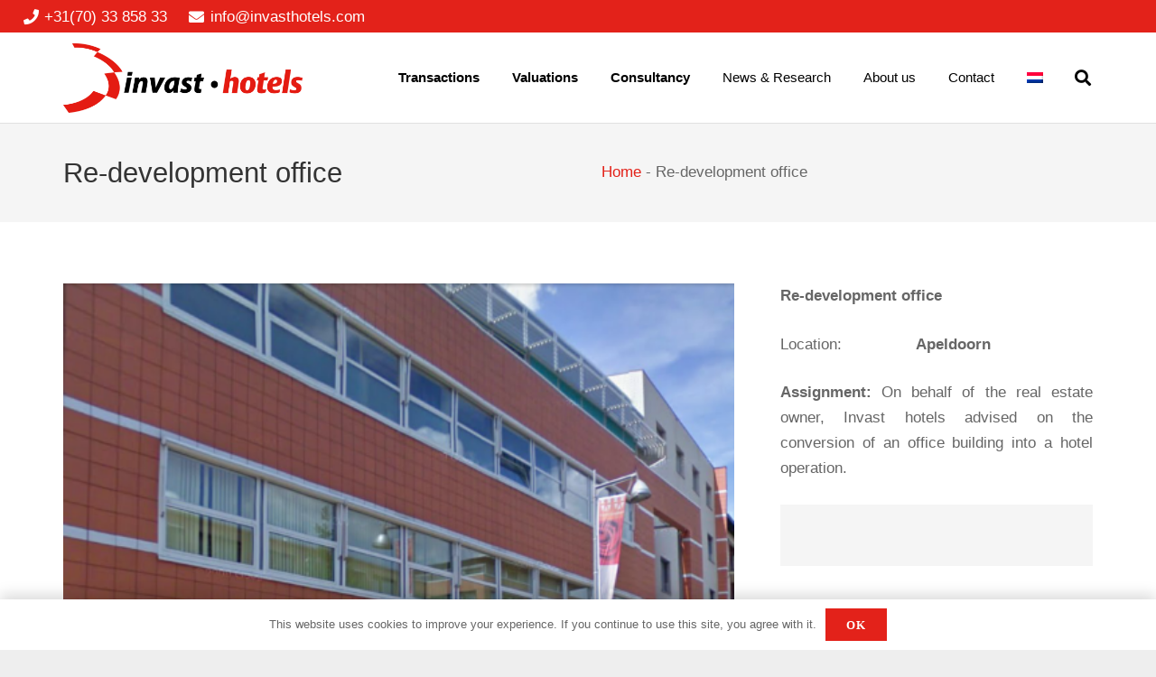

--- FILE ---
content_type: text/html; charset=UTF-8
request_url: https://invasthotels.com/en/projecten/re-development-office/
body_size: 12766
content:
<!DOCTYPE HTML>
<html lang="en-US" prefix="og: https://ogp.me/ns#">
<head>
<meta charset="UTF-8">
<script type="text/javascript">
window.dataLayer = window.dataLayer || [];
function gtag() {
dataLayer.push(arguments);
}
gtag("consent", "default", {
ad_personalization: "denied",
ad_storage: "denied",
ad_user_data: "denied",
analytics_storage: "denied",
functionality_storage: "denied",
personalization_storage: "denied",
security_storage: "granted",
wait_for_update: 500,
});
gtag("set", "ads_data_redaction", true);
</script>
<script type="text/javascript"
id="Cookiebot"
src="https://consent.cookiebot.com/uc.js"
data-implementation="wp"
data-cbid="bd44c363-9a36-4b71-a1eb-d98ab0935d29"
async	></script>
<style>img:is([sizes="auto" i], [sizes^="auto," i]) { contain-intrinsic-size: 3000px 1500px }</style>
<link rel="alternate" hreflang="nl" href="https://invasthotels.com/projecten/herontwikkeling-kantoor/" />
<link rel="alternate" hreflang="en" href="https://invasthotels.com/en/projecten/re-development-office/" />
<link rel="alternate" hreflang="x-default" href="https://invasthotels.com/projecten/herontwikkeling-kantoor/" />
<!-- Search Engine Optimization by Rank Math - https://rankmath.com/ -->
<title>Re-development office | Invast Hotels</title>
<meta name="description" content="Assignment: On behalf of the real estate owner, Invast hotels advised on the conversion of an office building into a hotel operation."/>
<meta name="robots" content="follow, index, max-snippet:-1, max-video-preview:-1, max-image-preview:large"/>
<link rel="canonical" href="https://invasthotels.com/en/projecten/re-development-office/" />
<meta property="og:locale" content="en_US" />
<meta property="og:type" content="article" />
<meta property="og:title" content="Re-development office | Invast Hotels" />
<meta property="og:description" content="Assignment: On behalf of the real estate owner, Invast hotels advised on the conversion of an office building into a hotel operation." />
<meta property="og:url" content="https://invasthotels.com/en/projecten/re-development-office/" />
<meta property="og:site_name" content="Invast Hotels" />
<meta property="og:image" content="https://invasthotels.com/wp-content/uploads/2022/06/Gevel-Ststraat-45-47-aangepast.png" />
<meta property="og:image:secure_url" content="https://invasthotels.com/wp-content/uploads/2022/06/Gevel-Ststraat-45-47-aangepast.png" />
<meta property="og:image:width" content="500" />
<meta property="og:image:height" content="455" />
<meta property="og:image:alt" content="Herontwikkeling kantoor " />
<meta property="og:image:type" content="image/png" />
<meta property="article:published_time" content="2022-06-07T13:01:49+01:00" />
<meta name="twitter:card" content="summary_large_image" />
<meta name="twitter:title" content="Re-development office | Invast Hotels" />
<meta name="twitter:description" content="Assignment: On behalf of the real estate owner, Invast hotels advised on the conversion of an office building into a hotel operation." />
<meta name="twitter:image" content="https://invasthotels.com/wp-content/uploads/2022/06/Gevel-Ststraat-45-47-aangepast.png" />
<script type="application/ld+json" class="rank-math-schema">{"@context":"https://schema.org","@graph":[{"@type":"Place","@id":"https://invasthotels.com/en/#place/","geo":{"@type":"GeoCoordinates","latitude":"52.09396","longitude":" 4.27529"},"hasMap":"https://www.google.com/maps/search/?api=1&amp;query=52.09396, 4.27529","address":{"@type":"PostalAddress","streetAddress":"Statenlaan 59","addressLocality":"Den Haag","addressRegion":"Zuid Holland","postalCode":"2582 GD","addressCountry":"Nederland"}},{"@type":["LocalBusiness","Organization"],"@id":"https://invasthotels.com/en/#organization/","name":"Invast Hotels","url":"https://invasthotels.com","email":"info@invasthotels.com","address":{"@type":"PostalAddress","streetAddress":"Statenlaan 59","addressLocality":"Den Haag","addressRegion":"Zuid Holland","postalCode":"2582 GD","addressCountry":"Nederland"},"logo":{"@type":"ImageObject","@id":"https://invasthotels.com/en/#logo/","url":"https://invasthotels.com/wp-content/uploads/2020/11/beeldmerk.gif","contentUrl":"https://invasthotels.com/wp-content/uploads/2020/11/beeldmerk.gif","caption":"Invast Hotels","inLanguage":"en-US","width":"357","height":"472"},"openingHours":["Monday,Tuesday,Wednesday,Thursday,Friday 09:00-18:00"],"location":{"@id":"https://invasthotels.com/en/#place/"},"image":{"@id":"https://invasthotels.com/en/#logo/"},"telephone":"+31 070 3385833"},{"@type":"WebSite","@id":"https://invasthotels.com/en/#website/","url":"https://invasthotels.com/en/","name":"Invast Hotels","publisher":{"@id":"https://invasthotels.com/en/#organization/"},"inLanguage":"en-US"},{"@type":"ImageObject","@id":"https://invasthotels.com/wp-content/uploads/2022/06/Gevel-Ststraat-45-47-aangepast.png","url":"https://invasthotels.com/wp-content/uploads/2022/06/Gevel-Ststraat-45-47-aangepast.png","width":"500","height":"455","caption":"Herontwikkeling kantoor ","inLanguage":"en-US"},{"@type":"BreadcrumbList","@id":"https://invasthotels.com/en/projecten/re-development-office/#breadcrumb","itemListElement":[{"@type":"ListItem","position":"1","item":{"@id":"https://invasthotels.com","name":"Home"}},{"@type":"ListItem","position":"2","item":{"@id":"https://invasthotels.com/en/projecten/re-development-office/","name":"Re-development office"}}]},{"@type":"WebPage","@id":"https://invasthotels.com/en/projecten/re-development-office/#webpage","url":"https://invasthotels.com/en/projecten/re-development-office/","name":"Re-development office | Invast Hotels","datePublished":"2022-06-07T13:01:49+01:00","dateModified":"2022-06-07T13:01:49+01:00","isPartOf":{"@id":"https://invasthotels.com/en/#website/"},"primaryImageOfPage":{"@id":"https://invasthotels.com/wp-content/uploads/2022/06/Gevel-Ststraat-45-47-aangepast.png"},"inLanguage":"en-US","breadcrumb":{"@id":"https://invasthotels.com/en/projecten/re-development-office/#breadcrumb"}},{"@type":"Person","@id":"https://invasthotels.com/en/author/bastiaan/","name":"Bastiaan","url":"https://invasthotels.com/en/author/bastiaan/","image":{"@type":"ImageObject","@id":"https://secure.gravatar.com/avatar/3c8982e74ea82b85437e127f8c6b79afa4d47015542a0849a3906b8c8ca397d6?s=96&amp;d=mm&amp;r=g","url":"https://secure.gravatar.com/avatar/3c8982e74ea82b85437e127f8c6b79afa4d47015542a0849a3906b8c8ca397d6?s=96&amp;d=mm&amp;r=g","caption":"Bastiaan","inLanguage":"en-US"},"worksFor":{"@id":"https://invasthotels.com/en/#organization/"}},{"@type":"Article","headline":"Re-development office | Invast Hotels","datePublished":"2022-06-07T13:01:49+01:00","dateModified":"2022-06-07T13:01:49+01:00","author":{"@id":"https://invasthotels.com/en/author/bastiaan/","name":"Bastiaan"},"publisher":{"@id":"https://invasthotels.com/en/#organization/"},"description":"Assignment:\u00a0On behalf of the real estate owner, Invast hotels advised on the conversion of an office building into a hotel operation.","name":"Re-development office | Invast Hotels","@id":"https://invasthotels.com/en/projecten/re-development-office/#richSnippet","isPartOf":{"@id":"https://invasthotels.com/en/projecten/re-development-office/#webpage"},"image":{"@id":"https://invasthotels.com/wp-content/uploads/2022/06/Gevel-Ststraat-45-47-aangepast.png"},"inLanguage":"en-US","mainEntityOfPage":{"@id":"https://invasthotels.com/en/projecten/re-development-office/#webpage"}}]}</script>
<!-- /Rank Math WordPress SEO plugin -->
<link rel="alternate" type="application/rss+xml" title="Invast Hotels &raquo; Feed" href="https://invasthotels.com/en/feed/" />
<link rel="alternate" type="application/rss+xml" title="Invast Hotels &raquo; Comments Feed" href="https://invasthotels.com/en/comments/feed/" />
<meta name="viewport" content="width=device-width, initial-scale=1">
<meta name="SKYPE_TOOLBAR" content="SKYPE_TOOLBAR_PARSER_COMPATIBLE">
<meta name="theme-color" content="#f5f5f5">
<meta property="og:title" content="Re-development office | Invast Hotels">
<meta property="og:url" content="https://invasthotels.com/en/projecten/re-development-office/">
<meta property="og:locale" content="en_US">
<meta property="og:site_name" content="Invast Hotels">
<meta property="og:type" content="article">
<meta property="og:image" content="https://invasthotels.com/wp-content/uploads/2022/06/Gevel-Ststraat-45-47-aangepast.png" itemprop="image">
<!-- <link rel='stylesheet' id='contact-form-7-css' href='https://invasthotels.com/wp-content/plugins/contact-form-7/includes/css/styles.css?ver=6.1.2' media='all' /> -->
<!-- <link rel='stylesheet' id='us-fonts-css' href='https://invasthotels.com/wp-content/uploads/sens-lgf-cache/90737a33b56a3a368dcf44c29c1de041.css?ver=6.8.3' media='all' /> -->
<!-- <link rel='stylesheet' id='us-style-css' href='https://invasthotels.com/wp-content/themes/Impreza/css/style.min.css?ver=8.18.3' media='all' /> -->
<!-- <link rel='stylesheet' id='us-gravityforms-css' href='https://invasthotels.com/wp-content/themes/Impreza/common/css/plugins/gravityforms.min.css?ver=8.18.3' media='all' /> -->
<!-- <link rel='stylesheet' id='theme-style-css' href='https://invasthotels.com/wp-content/themes/Impreza-child/style.css?ver=8.18.3' media='all' /> -->
<link rel="stylesheet" type="text/css" href="//invasthotels.com/wp-content/cache/wpfc-minified/q965iq03/1y0hw.css" media="all"/>
<script></script><link rel="https://api.w.org/" href="https://invasthotels.com/en/wp-json/" /><link rel="EditURI" type="application/rsd+xml" title="RSD" href="https://invasthotels.com/xmlrpc.php?rsd" />
<meta name="generator" content="WordPress 6.8.3" />
<link rel='shortlink' href='https://invasthotels.com/en/?p=6959' />
<link rel="alternate" title="oEmbed (JSON)" type="application/json+oembed" href="https://invasthotels.com/en/wp-json/oembed/1.0/embed?url=https%3A%2F%2Finvasthotels.com%2Fen%2Fprojecten%2Fre-development-office%2F" />
<link rel="alternate" title="oEmbed (XML)" type="text/xml+oembed" href="https://invasthotels.com/en/wp-json/oembed/1.0/embed?url=https%3A%2F%2Finvasthotels.com%2Fen%2Fprojecten%2Fre-development-office%2F&#038;format=xml" />
<meta name="generator" content="WPML ver:4.7.6 stt:38,1;" />
<!-- Google Tag Manager -->
<script>(function(w,d,s,l,i){w[l]=w[l]||[];w[l].push({'gtm.start':
new Date().getTime(),event:'gtm.js'});var f=d.getElementsByTagName(s)[0],
j=d.createElement(s),dl=l!='dataLayer'?'&l='+l:'';j.async=true;j.src=
'https://www.googletagmanager.com/gtm.js?id='+i+dl;f.parentNode.insertBefore(j,f);
})(window,document,'script','dataLayer','GTM-5FPTC7R');</script>
<!-- End Google Tag Manager -->
<script>
if ( ! /Android|webOS|iPhone|iPad|iPod|BlackBerry|IEMobile|Opera Mini/i.test( navigator.userAgent ) ) {
var root = document.getElementsByTagName( 'html' )[ 0 ]
root.className += " no-touch";
}
</script>
<meta name="generator" content="Powered by WPBakery Page Builder - drag and drop page builder for WordPress."/>
<link rel="icon" href="https://invasthotels.com/wp-content/uploads/2020/03/favicon.ico" sizes="32x32" />
<link rel="icon" href="https://invasthotels.com/wp-content/uploads/2020/03/favicon.ico" sizes="192x192" />
<link rel="apple-touch-icon" href="https://invasthotels.com/wp-content/uploads/2020/03/favicon.ico" />
<meta name="msapplication-TileImage" content="https://invasthotels.com/wp-content/uploads/2020/03/favicon.ico" />
<noscript><style> .wpb_animate_when_almost_visible { opacity: 1; }</style></noscript>		<style id="us-icon-fonts">@font-face{font-display:block;font-style:normal;font-family:"fontawesome";font-weight:900;src:url("https://invasthotels.com/wp-content/themes/Impreza/fonts/fa-solid-900.woff2?ver=8.18.3") format("woff2"),url("https://invasthotels.com/wp-content/themes/Impreza/fonts/fa-solid-900.woff?ver=8.18.3") format("woff")}.fas{font-family:"fontawesome";font-weight:900}@font-face{font-display:block;font-style:normal;font-family:"fontawesome";font-weight:400;src:url("https://invasthotels.com/wp-content/themes/Impreza/fonts/fa-regular-400.woff2?ver=8.18.3") format("woff2"),url("https://invasthotels.com/wp-content/themes/Impreza/fonts/fa-regular-400.woff?ver=8.18.3") format("woff")}.far{font-family:"fontawesome";font-weight:400}@font-face{font-display:block;font-style:normal;font-family:"fontawesome";font-weight:300;src:url("https://invasthotels.com/wp-content/themes/Impreza/fonts/fa-light-300.woff2?ver=8.18.3") format("woff2"),url("https://invasthotels.com/wp-content/themes/Impreza/fonts/fa-light-300.woff?ver=8.18.3") format("woff")}.fal{font-family:"fontawesome";font-weight:300}@font-face{font-display:block;font-style:normal;font-family:"Font Awesome 5 Duotone";font-weight:900;src:url("https://invasthotels.com/wp-content/themes/Impreza/fonts/fa-duotone-900.woff2?ver=8.18.3") format("woff2"),url("https://invasthotels.com/wp-content/themes/Impreza/fonts/fa-duotone-900.woff?ver=8.18.3") format("woff")}.fad{font-family:"Font Awesome 5 Duotone";font-weight:900}.fad{position:relative}.fad:before{position:absolute}.fad:after{opacity:0.4}@font-face{font-display:block;font-style:normal;font-family:"Font Awesome 5 Brands";font-weight:400;src:url("https://invasthotels.com/wp-content/themes/Impreza/fonts/fa-brands-400.woff2?ver=8.18.3") format("woff2"),url("https://invasthotels.com/wp-content/themes/Impreza/fonts/fa-brands-400.woff?ver=8.18.3") format("woff")}.fab{font-family:"Font Awesome 5 Brands";font-weight:400}@font-face{font-display:block;font-style:normal;font-family:"Material Icons";font-weight:400;src:url("https://invasthotels.com/wp-content/themes/Impreza/fonts/material-icons.woff2?ver=8.18.3") format("woff2"),url("https://invasthotels.com/wp-content/themes/Impreza/fonts/material-icons.woff?ver=8.18.3") format("woff")}.material-icons{font-family:"Material Icons";font-weight:400}</style>
<style id="us-theme-options-css">:root{--color-header-middle-bg:#ffffff;--color-header-middle-bg-grad:#ffffff;--color-header-middle-text:#000000;--color-header-middle-text-hover:#e3221a;--color-header-transparent-bg:transparent;--color-header-transparent-bg-grad:transparent;--color-header-transparent-text:#ffffff;--color-header-transparent-text-hover:#ffffff;--color-chrome-toolbar:#f5f5f5;--color-chrome-toolbar-grad:#f5f5f5;--color-header-top-bg:#e3221a;--color-header-top-bg-grad:#e3221a;--color-header-top-text:#ffffff;--color-header-top-text-hover:#ebebeb;--color-header-top-transparent-bg:rgba(0,0,0,0.2);--color-header-top-transparent-bg-grad:rgba(0,0,0,0.2);--color-header-top-transparent-text:rgba(255,255,255,0.66);--color-header-top-transparent-text-hover:#fff;--color-content-bg:#ffffff;--color-content-bg-grad:#ffffff;--color-content-bg-alt:#f5f5f5;--color-content-bg-alt-grad:#f5f5f5;--color-content-border:#e8e8e8;--color-content-heading:#333333;--color-content-heading-grad:#333333;--color-content-text:#666666;--color-content-link:#e3221a;--color-content-link-hover:#FA3C10;--color-content-primary:#e3221a;--color-content-primary-grad:#e3221a;--color-content-secondary:#FA3C10;--color-content-secondary-grad:#FA3C10;--color-content-faded:#999999;--color-content-overlay:rgba(15,19,31,0.80);--color-content-overlay-grad:rgba(15,19,31,0.80);--color-alt-content-bg:#f5f5f5;--color-alt-content-bg-grad:#f5f5f5;--color-alt-content-bg-alt:#ffffff;--color-alt-content-bg-alt-grad:#ffffff;--color-alt-content-border:#dddddd;--color-alt-content-heading:#333333;--color-alt-content-heading-grad:#333333;--color-alt-content-text:#666666;--color-alt-content-link:#e3221a;--color-alt-content-link-hover:#FA3C10;--color-alt-content-primary:#e3221a;--color-alt-content-primary-grad:#e3221a;--color-alt-content-secondary:#FA3C10;--color-alt-content-secondary-grad:#FA3C10;--color-alt-content-faded:#999999;--color-alt-content-overlay:rgba(100,108,253,0.85);--color-alt-content-overlay-grad:rgba(100,108,253,0.85);--color-footer-bg:#222222;--color-footer-bg-grad:#222222;--color-footer-bg-alt:#1a1a1a;--color-footer-bg-alt-grad:#1a1a1a;--color-footer-border:#333333;--color-footer-heading:#fff;--color-footer-heading-grad:#fff;--color-footer-text:#ffffff;--color-footer-link:#ffffff;--color-footer-link-hover:#FA3C10;--color-subfooter-bg:#1a1a1a;--color-subfooter-bg-grad:#1a1a1a;--color-subfooter-bg-alt:#222222;--color-subfooter-bg-alt-grad:#222222;--color-subfooter-border:#282828;--color-subfooter-heading:#e3e7f0;--color-subfooter-heading-grad:#e3e7f0;--color-subfooter-text:#ffffff;--color-subfooter-link:#ffffff;--color-subfooter-link-hover:#FA3C10;--color-content-primary-faded:rgba(227,34,26,0.15);--box-shadow:0 5px 15px rgba(0,0,0,.15);--box-shadow-up:0 -5px 15px rgba(0,0,0,.15);--site-canvas-width:1240px;--site-content-width:1140px;--site-sidebar-width:28.21%;--text-block-margin-bottom:1rem;--inputs-font-size:1rem;--inputs-height:2.8rem;--inputs-padding:0.8rem;--inputs-border-width:0px;--inputs-text-color:var(--color-content-text)}:root{--font-family:Arial,Helvetica,sans-serif;--font-size:17px;--line-height:28px;--font-weight:400;--bold-font-weight:700;--h1-font-family:Arial,Helvetica,sans-serif;--h1-font-size:34px;--h1-line-height:1.4;--h1-font-weight:400;--h1-bold-font-weight:700;--h1-font-style:normal;--h1-letter-spacing:0;--h1-margin-bottom:1.5rem;--h2-font-family:var(--h1-font-family);--h2-font-size:24px;--h2-line-height:1.4;--h2-font-weight:var(--h1-font-weight);--h2-bold-font-weight:var(--h1-bold-font-weight);--h2-text-transform:var(--h1-text-transform);--h2-font-style:var(--h1-font-style);--h2-letter-spacing:0;--h2-margin-bottom:1.5rem;--h3-font-family:var(--h1-font-family);--h3-font-size:22px;--h3-line-height:1.4;--h3-font-weight:var(--h1-font-weight);--h3-bold-font-weight:var(--h1-bold-font-weight);--h3-text-transform:var(--h1-text-transform);--h3-font-style:var(--h1-font-style);--h3-letter-spacing:0;--h3-margin-bottom:1.5rem;--h4-font-family:var(--h1-font-family);--h4-font-size:20px;--h4-line-height:1.4;--h4-font-weight:var(--h1-font-weight);--h4-bold-font-weight:var(--h1-bold-font-weight);--h4-text-transform:var(--h1-text-transform);--h4-font-style:var(--h1-font-style);--h4-letter-spacing:0;--h4-margin-bottom:1.5rem;--h5-font-family:var(--h1-font-family);--h5-font-size:19px;--h5-line-height:1.4;--h5-font-weight:var(--h1-font-weight);--h5-bold-font-weight:var(--h1-bold-font-weight);--h5-text-transform:var(--h1-text-transform);--h5-font-style:var(--h1-font-style);--h5-letter-spacing:0;--h5-margin-bottom:1.5rem;--h6-font-family:var(--h1-font-family);--h6-font-size:18px;--h6-line-height:1.4;--h6-font-weight:var(--h1-font-weight);--h6-bold-font-weight:var(--h1-bold-font-weight);--h6-text-transform:var(--h1-text-transform);--h6-font-style:var(--h1-font-style);--h6-letter-spacing:0;--h6-margin-bottom:1.5rem}@media (max-width:600px){:root{--font-size:16px;--line-height:26px;--h1-font-size:40px;--h3-font-size:16px;--h4-font-size:16px;--h5-font-size:16px;--h6-font-size:16px}}h1{font-family:var(--h1-font-family,inherit);font-weight:var(--h1-font-weight,inherit);font-size:var(--h1-font-size,inherit);font-style:var(--h1-font-style,inherit);line-height:var(--h1-line-height,1.4);letter-spacing:var(--h1-letter-spacing,inherit);text-transform:var(--h1-text-transform,inherit);margin-bottom:var(--h1-margin-bottom,1.5rem)}h1>strong{font-weight:var(--h1-bold-font-weight,bold)}h2{font-family:var(--h2-font-family,inherit);font-weight:var(--h2-font-weight,inherit);font-size:var(--h2-font-size,inherit);font-style:var(--h2-font-style,inherit);line-height:var(--h2-line-height,1.4);letter-spacing:var(--h2-letter-spacing,inherit);text-transform:var(--h2-text-transform,inherit);margin-bottom:var(--h2-margin-bottom,1.5rem)}h2>strong{font-weight:var(--h2-bold-font-weight,bold)}h3{font-family:var(--h3-font-family,inherit);font-weight:var(--h3-font-weight,inherit);font-size:var(--h3-font-size,inherit);font-style:var(--h3-font-style,inherit);line-height:var(--h3-line-height,1.4);letter-spacing:var(--h3-letter-spacing,inherit);text-transform:var(--h3-text-transform,inherit);margin-bottom:var(--h3-margin-bottom,1.5rem)}h3>strong{font-weight:var(--h3-bold-font-weight,bold)}h4{font-family:var(--h4-font-family,inherit);font-weight:var(--h4-font-weight,inherit);font-size:var(--h4-font-size,inherit);font-style:var(--h4-font-style,inherit);line-height:var(--h4-line-height,1.4);letter-spacing:var(--h4-letter-spacing,inherit);text-transform:var(--h4-text-transform,inherit);margin-bottom:var(--h4-margin-bottom,1.5rem)}h4>strong{font-weight:var(--h4-bold-font-weight,bold)}h5{font-family:var(--h5-font-family,inherit);font-weight:var(--h5-font-weight,inherit);font-size:var(--h5-font-size,inherit);font-style:var(--h5-font-style,inherit);line-height:var(--h5-line-height,1.4);letter-spacing:var(--h5-letter-spacing,inherit);text-transform:var(--h5-text-transform,inherit);margin-bottom:var(--h5-margin-bottom,1.5rem)}h5>strong{font-weight:var(--h5-bold-font-weight,bold)}h6{font-family:var(--h6-font-family,inherit);font-weight:var(--h6-font-weight,inherit);font-size:var(--h6-font-size,inherit);font-style:var(--h6-font-style,inherit);line-height:var(--h6-line-height,1.4);letter-spacing:var(--h6-letter-spacing,inherit);text-transform:var(--h6-text-transform,inherit);margin-bottom:var(--h6-margin-bottom,1.5rem)}h6>strong{font-weight:var(--h6-bold-font-weight,bold)}body{background:#eeeeee}@media (max-width:1225px){.l-main .aligncenter{max-width:calc(100vw - 5rem)}}@media (min-width:1381px){body.usb_preview .hide_on_default{opacity:0.25!important}.vc_hidden-lg,body:not(.usb_preview) .hide_on_default{display:none!important}.default_align_left{text-align:left;justify-content:flex-start}.default_align_right{text-align:right;justify-content:flex-end}.default_align_center{text-align:center;justify-content:center}.default_align_justify{justify-content:space-between}.w-hwrapper>.default_align_justify,.default_align_justify>.w-btn{width:100%}}@media (min-width:1025px) and (max-width:1380px){body.usb_preview .hide_on_laptops{opacity:0.25!important}.vc_hidden-md,body:not(.usb_preview) .hide_on_laptops{display:none!important}.laptops_align_left{text-align:left;justify-content:flex-start}.laptops_align_right{text-align:right;justify-content:flex-end}.laptops_align_center{text-align:center;justify-content:center}.laptops_align_justify{justify-content:space-between}.w-hwrapper>.laptops_align_justify,.laptops_align_justify>.w-btn{width:100%}.g-cols.via_grid[style*="--laptops-gap"]{grid-gap:var(--laptops-gap,3rem)}}@media (min-width:601px) and (max-width:1024px){body.usb_preview .hide_on_tablets{opacity:0.25!important}.vc_hidden-sm,body:not(.usb_preview) .hide_on_tablets{display:none!important}.tablets_align_left{text-align:left;justify-content:flex-start}.tablets_align_right{text-align:right;justify-content:flex-end}.tablets_align_center{text-align:center;justify-content:center}.tablets_align_justify{justify-content:space-between}.w-hwrapper>.tablets_align_justify,.tablets_align_justify>.w-btn{width:100%}.g-cols.via_grid[style*="--tablets-gap"]{grid-gap:var(--tablets-gap,3rem)}}@media (max-width:600px){body.usb_preview .hide_on_mobiles{opacity:0.25!important}.vc_hidden-xs,body:not(.usb_preview) .hide_on_mobiles{display:none!important}.mobiles_align_left{text-align:left;justify-content:flex-start}.mobiles_align_right{text-align:right;justify-content:flex-end}.mobiles_align_center{text-align:center;justify-content:center}.mobiles_align_justify{justify-content:space-between}.w-hwrapper>.mobiles_align_justify,.mobiles_align_justify>.w-btn{width:100%}.w-hwrapper.stack_on_mobiles{display:block}.w-hwrapper.stack_on_mobiles>*{display:block;margin:0 0 var(--hwrapper-gap,1.2rem)}.w-hwrapper.stack_on_mobiles>:last-child{margin-bottom:0}.g-cols.via_grid[style*="--mobiles-gap"]{grid-gap:var(--mobiles-gap,1.5rem)}}@media (max-width:600px){.g-cols.type_default>div[class*="vc_col-xs-"]{margin-top:1rem;margin-bottom:1rem}.g-cols>div:not([class*="vc_col-xs-"]){width:100%;margin:0 0 1.5rem}.g-cols.reversed>div:last-of-type{order:-1}.g-cols.type_boxes>div,.g-cols.reversed>div:first-child,.g-cols:not(.reversed)>div:last-child,.g-cols>div.has_bg_color{margin-bottom:0}.vc_col-xs-1{width:8.3333%}.vc_col-xs-2{width:16.6666%}.vc_col-xs-1\/5{width:20%}.vc_col-xs-3{width:25%}.vc_col-xs-4{width:33.3333%}.vc_col-xs-2\/5{width:40%}.vc_col-xs-5{width:41.6666%}.vc_col-xs-6{width:50%}.vc_col-xs-7{width:58.3333%}.vc_col-xs-3\/5{width:60%}.vc_col-xs-8{width:66.6666%}.vc_col-xs-9{width:75%}.vc_col-xs-4\/5{width:80%}.vc_col-xs-10{width:83.3333%}.vc_col-xs-11{width:91.6666%}.vc_col-xs-12{width:100%}.vc_col-xs-offset-0{margin-left:0}.vc_col-xs-offset-1{margin-left:8.3333%}.vc_col-xs-offset-2{margin-left:16.6666%}.vc_col-xs-offset-1\/5{margin-left:20%}.vc_col-xs-offset-3{margin-left:25%}.vc_col-xs-offset-4{margin-left:33.3333%}.vc_col-xs-offset-2\/5{margin-left:40%}.vc_col-xs-offset-5{margin-left:41.6666%}.vc_col-xs-offset-6{margin-left:50%}.vc_col-xs-offset-7{margin-left:58.3333%}.vc_col-xs-offset-3\/5{margin-left:60%}.vc_col-xs-offset-8{margin-left:66.6666%}.vc_col-xs-offset-9{margin-left:75%}.vc_col-xs-offset-4\/5{margin-left:80%}.vc_col-xs-offset-10{margin-left:83.3333%}.vc_col-xs-offset-11{margin-left:91.6666%}.vc_col-xs-offset-12{margin-left:100%}}@media (min-width:601px){.vc_col-sm-1{width:8.3333%}.vc_col-sm-2{width:16.6666%}.vc_col-sm-1\/5{width:20%}.vc_col-sm-3{width:25%}.vc_col-sm-4{width:33.3333%}.vc_col-sm-2\/5{width:40%}.vc_col-sm-5{width:41.6666%}.vc_col-sm-6{width:50%}.vc_col-sm-7{width:58.3333%}.vc_col-sm-3\/5{width:60%}.vc_col-sm-8{width:66.6666%}.vc_col-sm-9{width:75%}.vc_col-sm-4\/5{width:80%}.vc_col-sm-10{width:83.3333%}.vc_col-sm-11{width:91.6666%}.vc_col-sm-12{width:100%}.vc_col-sm-offset-0{margin-left:0}.vc_col-sm-offset-1{margin-left:8.3333%}.vc_col-sm-offset-2{margin-left:16.6666%}.vc_col-sm-offset-1\/5{margin-left:20%}.vc_col-sm-offset-3{margin-left:25%}.vc_col-sm-offset-4{margin-left:33.3333%}.vc_col-sm-offset-2\/5{margin-left:40%}.vc_col-sm-offset-5{margin-left:41.6666%}.vc_col-sm-offset-6{margin-left:50%}.vc_col-sm-offset-7{margin-left:58.3333%}.vc_col-sm-offset-3\/5{margin-left:60%}.vc_col-sm-offset-8{margin-left:66.6666%}.vc_col-sm-offset-9{margin-left:75%}.vc_col-sm-offset-4\/5{margin-left:80%}.vc_col-sm-offset-10{margin-left:83.3333%}.vc_col-sm-offset-11{margin-left:91.6666%}.vc_col-sm-offset-12{margin-left:100%}}@media (min-width:1025px){.vc_col-md-1{width:8.3333%}.vc_col-md-2{width:16.6666%}.vc_col-md-1\/5{width:20%}.vc_col-md-3{width:25%}.vc_col-md-4{width:33.3333%}.vc_col-md-2\/5{width:40%}.vc_col-md-5{width:41.6666%}.vc_col-md-6{width:50%}.vc_col-md-7{width:58.3333%}.vc_col-md-3\/5{width:60%}.vc_col-md-8{width:66.6666%}.vc_col-md-9{width:75%}.vc_col-md-4\/5{width:80%}.vc_col-md-10{width:83.3333%}.vc_col-md-11{width:91.6666%}.vc_col-md-12{width:100%}.vc_col-md-offset-0{margin-left:0}.vc_col-md-offset-1{margin-left:8.3333%}.vc_col-md-offset-2{margin-left:16.6666%}.vc_col-md-offset-1\/5{margin-left:20%}.vc_col-md-offset-3{margin-left:25%}.vc_col-md-offset-4{margin-left:33.3333%}.vc_col-md-offset-2\/5{margin-left:40%}.vc_col-md-offset-5{margin-left:41.6666%}.vc_col-md-offset-6{margin-left:50%}.vc_col-md-offset-7{margin-left:58.3333%}.vc_col-md-offset-3\/5{margin-left:60%}.vc_col-md-offset-8{margin-left:66.6666%}.vc_col-md-offset-9{margin-left:75%}.vc_col-md-offset-4\/5{margin-left:80%}.vc_col-md-offset-10{margin-left:83.3333%}.vc_col-md-offset-11{margin-left:91.6666%}.vc_col-md-offset-12{margin-left:100%}}@media (min-width:1381px){.vc_col-lg-1{width:8.3333%}.vc_col-lg-2{width:16.6666%}.vc_col-lg-1\/5{width:20%}.vc_col-lg-3{width:25%}.vc_col-lg-4{width:33.3333%}.vc_col-lg-2\/5{width:40%}.vc_col-lg-5{width:41.6666%}.vc_col-lg-6{width:50%}.vc_col-lg-7{width:58.3333%}.vc_col-lg-3\/5{width:60%}.vc_col-lg-8{width:66.6666%}.vc_col-lg-9{width:75%}.vc_col-lg-4\/5{width:80%}.vc_col-lg-10{width:83.3333%}.vc_col-lg-11{width:91.6666%}.vc_col-lg-12{width:100%}.vc_col-lg-offset-0{margin-left:0}.vc_col-lg-offset-1{margin-left:8.3333%}.vc_col-lg-offset-2{margin-left:16.6666%}.vc_col-lg-offset-1\/5{margin-left:20%}.vc_col-lg-offset-3{margin-left:25%}.vc_col-lg-offset-4{margin-left:33.3333%}.vc_col-lg-offset-2\/5{margin-left:40%}.vc_col-lg-offset-5{margin-left:41.6666%}.vc_col-lg-offset-6{margin-left:50%}.vc_col-lg-offset-7{margin-left:58.3333%}.vc_col-lg-offset-3\/5{margin-left:60%}.vc_col-lg-offset-8{margin-left:66.6666%}.vc_col-lg-offset-9{margin-left:75%}.vc_col-lg-offset-4\/5{margin-left:80%}.vc_col-lg-offset-10{margin-left:83.3333%}.vc_col-lg-offset-11{margin-left:91.6666%}.vc_col-lg-offset-12{margin-left:100%}}@media (min-width:601px) and (max-width:1024px){.g-cols.via_flex.type_default>div[class*="vc_col-md-"],.g-cols.via_flex.type_default>div[class*="vc_col-lg-"]{margin-top:1rem;margin-bottom:1rem}}@media (min-width:1025px) and (max-width:1380px){.g-cols.via_flex.type_default>div[class*="vc_col-lg-"]{margin-top:1rem;margin-bottom:1rem}}@media (max-width:767px){.l-canvas{overflow:hidden}.g-cols.stacking_default.reversed>div:last-of-type{order:-1}.g-cols.stacking_default.via_flex>div:not([class*="vc_col-xs"]){width:100%;margin:0 0 1.5rem}.g-cols.stacking_default.via_grid.mobiles-cols_1{grid-template-columns:100%}.g-cols.stacking_default.via_flex.type_boxes>div,.g-cols.stacking_default.via_flex.reversed>div:first-child,.g-cols.stacking_default.via_flex:not(.reversed)>div:last-child,.g-cols.stacking_default.via_flex>div.has_bg_color{margin-bottom:0}.g-cols.stacking_default.via_flex.type_default>.wpb_column.stretched{margin-left:-1rem;margin-right:-1rem}.g-cols.stacking_default.via_grid.mobiles-cols_1>.wpb_column.stretched,.g-cols.stacking_default.via_flex.type_boxes>.wpb_column.stretched{margin-left:-2.5rem;margin-right:-2.5rem;width:auto}.vc_column-inner.type_sticky>.wpb_wrapper,.vc_column_container.type_sticky>.vc_column-inner{top:0!important}}@media (min-width:768px){body:not(.rtl) .l-section.for_sidebar.at_left>div>.l-sidebar,.rtl .l-section.for_sidebar.at_right>div>.l-sidebar{order:-1}.vc_column_container.type_sticky>.vc_column-inner,.vc_column-inner.type_sticky>.wpb_wrapper{position:-webkit-sticky;position:sticky}.l-section.type_sticky{position:-webkit-sticky;position:sticky;top:0;z-index:11;transform:translateZ(0); transition:top 0.3s cubic-bezier(.78,.13,.15,.86) 0.1s}.header_hor .l-header.post_fixed.sticky_auto_hide{z-index:12}.admin-bar .l-section.type_sticky{top:32px}.l-section.type_sticky>.l-section-h{transition:padding-top 0.3s}.header_hor .l-header.pos_fixed:not(.down)~.l-main .l-section.type_sticky:not(:first-of-type){top:var(--header-sticky-height)}.admin-bar.header_hor .l-header.pos_fixed:not(.down)~.l-main .l-section.type_sticky:not(:first-of-type){top:calc( var(--header-sticky-height) + 32px )}.header_hor .l-header.pos_fixed.sticky:not(.down)~.l-main .l-section.type_sticky:first-of-type>.l-section-h{padding-top:var(--header-sticky-height)}.header_hor.headerinpos_bottom .l-header.pos_fixed.sticky:not(.down)~.l-main .l-section.type_sticky:first-of-type>.l-section-h{padding-bottom:var(--header-sticky-height)!important}}@media screen and (min-width:1225px){.g-cols.via_flex.type_default>.wpb_column.stretched:first-of-type{margin-left:calc( var(--site-content-width) / 2 + 0px / 2 + 1.5rem - 50vw)}.g-cols.via_flex.type_default>.wpb_column.stretched:last-of-type{margin-right:calc( var(--site-content-width) / 2 + 0px / 2 + 1.5rem - 50vw)}.l-main .alignfull, .w-separator.width_screen,.g-cols.via_grid>.wpb_column.stretched:first-of-type,.g-cols.via_flex.type_boxes>.wpb_column.stretched:first-of-type{margin-left:calc( var(--site-content-width) / 2 + 0px / 2 - 50vw )}.l-main .alignfull, .w-separator.width_screen,.g-cols.via_grid>.wpb_column.stretched:last-of-type,.g-cols.via_flex.type_boxes>.wpb_column.stretched:last-of-type{margin-right:calc( var(--site-content-width) / 2 + 0px / 2 - 50vw )}}@media (max-width:600px){.w-form-row.for_submit[style*=btn-size-mobiles] .w-btn{font-size:var(--btn-size-mobiles)!important}}a,button,input[type=submit],.ui-slider-handle{outline:none!important}.w-toplink,.w-header-show{background:rgba(0,0,0,0.3)}.no-touch .w-toplink.active:hover,.no-touch .w-header-show:hover{background:var(--color-content-primary-grad)}button[type=submit]:not(.w-btn),input[type=submit]:not(.w-btn),.us-nav-style_1>*,.navstyle_1>.owl-nav button,.us-btn-style_1{font-family:heading;font-weight:700;font-style:normal;text-transform:uppercase;letter-spacing:0.05em;border-radius:0em;padding:0.8em 1.8em;background:#e3221a;border-color:transparent;color:#ffffff!important}button[type=submit]:not(.w-btn):before,input[type=submit]:not(.w-btn),.us-nav-style_1>*:before,.navstyle_1>.owl-nav button:before,.us-btn-style_1:before{border-width:2px}.no-touch button[type=submit]:not(.w-btn):hover,.no-touch input[type=submit]:not(.w-btn):hover,.us-nav-style_1>span.current,.no-touch .us-nav-style_1>a:hover,.no-touch .navstyle_1>.owl-nav button:hover,.no-touch .us-btn-style_1:hover{background:#FA3C10;border-color:transparent;color:#ffffff!important}.us-nav-style_1>*{min-width:calc(1.2em + 2 * 0.8em)}.us-nav-style_2>*,.navstyle_2>.owl-nav button,.us-btn-style_2{font-family:heading;font-weight:700;font-style:normal;text-transform:uppercase;letter-spacing:0.05em;border-radius:0em;padding:0.8em 1.8em;background:#e8e8e8;border-color:transparent;color:#666666!important}.us-nav-style_2>*:before,.navstyle_2>.owl-nav button:before,.us-btn-style_2:before{border-width:2px}.us-nav-style_2>span.current,.no-touch .us-nav-style_2>a:hover,.no-touch .navstyle_2>.owl-nav button:hover,.no-touch .us-btn-style_2:hover{background:#e8e8e8;border-color:transparent;color:#666666!important}.us-nav-style_2>*{min-width:calc(1.2em + 2 * 0.8em)}.us-nav-style_3>*,.navstyle_3>.owl-nav button,.us-btn-style_3{font-family:heading;font-weight:700;font-style:normal;text-transform:uppercase;letter-spacing:0.05em;border-radius:0em;padding:0.8em 1.8em;background:#e3221a;border-color:transparent;color:#ffffff!important}.us-nav-style_3>*:before,.navstyle_3>.owl-nav button:before,.us-btn-style_3:before{border-width:2px}.us-nav-style_3>span.current,.no-touch .us-nav-style_3>a:hover,.no-touch .navstyle_3>.owl-nav button:hover,.no-touch .us-btn-style_3:hover{background:#e3221a;border-color:transparent;color:#ffffff!important}.us-nav-style_3>*{min-width:calc(1.2em + 2 * 0.8em)}.us-nav-style_4>*,.navstyle_4>.owl-nav button,.us-btn-style_4{font-family:heading;font-weight:700;font-style:normal;text-transform:uppercase;letter-spacing:0.05em;border-radius:0em;padding:0.8em 1.8em;background:#ffffff;border-color:transparent;color:#333333!important}.us-nav-style_4>*:before,.navstyle_4>.owl-nav button:before,.us-btn-style_4:before{border-width:2px}.us-nav-style_4>span.current,.no-touch .us-nav-style_4>a:hover,.no-touch .navstyle_4>.owl-nav button:hover,.no-touch .us-btn-style_4:hover{background:#ffffff;border-color:transparent;color:#333333!important}.us-nav-style_4>*{min-width:calc(1.2em + 2 * 0.8em)}.w-filter.state_desktop.style_drop_default .w-filter-item-title,.select2-selection,select,textarea,input:not([type=submit]){font-weight:400;letter-spacing:0em;border-radius:0.3rem;background:var(--color-content-bg-alt);border-color:var(--color-content-border);color:var(--color-content-text);box-shadow:0px 1px 0px 0px rgba(0,0,0,0.08) inset}.w-filter.state_desktop.style_drop_default .w-filter-item-title:focus,.select2-container--open .select2-selection,select:focus,textarea:focus,input:not([type=submit]):focus{box-shadow:0px 0px 0px 2px var(--color-content-primary)}.w-form-row.move_label .w-form-row-label{font-size:1rem;top:calc(2.8rem/2 + 0px - 0.7em);margin:0 0.8rem;background-color:var(--color-content-bg-alt);color:var(--color-content-text)}.w-form-row.with_icon.move_label .w-form-row-label{margin-left:calc(1.6em + 0.8rem)}.color_alternate input:not([type=submit]),.color_alternate textarea,.color_alternate select,.color_alternate .move_label .w-form-row-label{background:var(--color-alt-content-bg-alt-grad)}.color_footer-top input:not([type=submit]),.color_footer-top textarea,.color_footer-top select,.color_footer-top .w-form-row.move_label .w-form-row-label{background:var(--color-subfooter-bg-alt-grad)}.color_footer-bottom input:not([type=submit]),.color_footer-bottom textarea,.color_footer-bottom select,.color_footer-bottom .w-form-row.move_label .w-form-row-label{background:var(--color-footer-bg-alt-grad)}.color_alternate input:not([type=submit]),.color_alternate textarea,.color_alternate select{border-color:var(--color-alt-content-border)}.color_footer-top input:not([type=submit]),.color_footer-top textarea,.color_footer-top select{border-color:var(--color-subfooter-border)}.color_footer-bottom input:not([type=submit]),.color_footer-bottom textarea,.color_footer-bottom select{border-color:var(--color-footer-border)}.color_alternate input:not([type=submit]),.color_alternate textarea,.color_alternate select,.color_alternate .w-form-row-field>i,.color_alternate .w-form-row-field:after,.color_alternate .widget_search form:after,.color_footer-top input:not([type=submit]),.color_footer-top textarea,.color_footer-top select,.color_footer-top .w-form-row-field>i,.color_footer-top .w-form-row-field:after,.color_footer-top .widget_search form:after,.color_footer-bottom input:not([type=submit]),.color_footer-bottom textarea,.color_footer-bottom select,.color_footer-bottom .w-form-row-field>i,.color_footer-bottom .w-form-row-field:after,.color_footer-bottom .widget_search form:after{color:inherit}.leaflet-default-icon-path{background-image:url(https://invasthotels.com/wp-content/themes/Impreza/common/css/vendor/images/marker-icon.png)}</style>
<style id="us-current-header-css"> .l-subheader.at_top,.l-subheader.at_top .w-dropdown-list,.l-subheader.at_top .type_mobile .w-nav-list.level_1{background:var(--color-header-top-bg);color:var(--color-header-top-text)}.no-touch .l-subheader.at_top a:hover,.no-touch .l-header.bg_transparent .l-subheader.at_top .w-dropdown.opened a:hover{color:var(--color-header-top-text-hover)}.l-header.bg_transparent:not(.sticky) .l-subheader.at_top{background:var(--color-header-top-transparent-bg);color:var(--color-header-top-transparent-text)}.no-touch .l-header.bg_transparent:not(.sticky) .at_top .w-cart-link:hover,.no-touch .l-header.bg_transparent:not(.sticky) .at_top .w-text a:hover,.no-touch .l-header.bg_transparent:not(.sticky) .at_top .w-html a:hover,.no-touch .l-header.bg_transparent:not(.sticky) .at_top .w-nav>a:hover,.no-touch .l-header.bg_transparent:not(.sticky) .at_top .w-menu a:hover,.no-touch .l-header.bg_transparent:not(.sticky) .at_top .w-search>a:hover,.no-touch .l-header.bg_transparent:not(.sticky) .at_top .w-dropdown a:hover,.no-touch .l-header.bg_transparent:not(.sticky) .at_top .type_desktop .menu-item.level_1:hover>a{color:var(--color-header-transparent-text-hover)}.l-subheader.at_middle,.l-subheader.at_middle .w-dropdown-list,.l-subheader.at_middle .type_mobile .w-nav-list.level_1{background:var(--color-header-middle-bg);color:var(--color-header-middle-text)}.no-touch .l-subheader.at_middle a:hover,.no-touch .l-header.bg_transparent .l-subheader.at_middle .w-dropdown.opened a:hover{color:var(--color-header-middle-text-hover)}.l-header.bg_transparent:not(.sticky) .l-subheader.at_middle{background:var(--color-header-transparent-bg);color:var(--color-header-transparent-text)}.no-touch .l-header.bg_transparent:not(.sticky) .at_middle .w-cart-link:hover,.no-touch .l-header.bg_transparent:not(.sticky) .at_middle .w-text a:hover,.no-touch .l-header.bg_transparent:not(.sticky) .at_middle .w-html a:hover,.no-touch .l-header.bg_transparent:not(.sticky) .at_middle .w-nav>a:hover,.no-touch .l-header.bg_transparent:not(.sticky) .at_middle .w-menu a:hover,.no-touch .l-header.bg_transparent:not(.sticky) .at_middle .w-search>a:hover,.no-touch .l-header.bg_transparent:not(.sticky) .at_middle .w-dropdown a:hover,.no-touch .l-header.bg_transparent:not(.sticky) .at_middle .type_desktop .menu-item.level_1:hover>a{color:var(--color-header-transparent-text-hover)}.header_ver .l-header{background:var(--color-header-middle-bg);color:var(--color-header-middle-text)}@media (min-width:901px){.hidden_for_default{display:none!important}.l-subheader.at_bottom{display:none}.l-header{position:relative;z-index:111;width:100%}.l-subheader{margin:0 auto}.l-subheader.width_full{padding-left:1.5rem;padding-right:1.5rem}.l-subheader-h{display:flex;align-items:center;position:relative;margin:0 auto;max-width:var(--site-content-width,1200px);height:inherit}.w-header-show{display:none}.l-header.pos_fixed{position:fixed;left:0}.l-header.pos_fixed:not(.notransition) .l-subheader{transition-property:transform,background,box-shadow,line-height,height;transition-duration:.3s;transition-timing-function:cubic-bezier(.78,.13,.15,.86)}.headerinpos_bottom.sticky_first_section .l-header.pos_fixed{position:fixed!important}.header_hor .l-header.sticky_auto_hide{transition:transform .3s cubic-bezier(.78,.13,.15,.86) .1s}.header_hor .l-header.sticky_auto_hide.down{transform:translateY(-110%)}.l-header.bg_transparent:not(.sticky) .l-subheader{box-shadow:none!important;background:none}.l-header.bg_transparent~.l-main .l-section.width_full.height_auto:first-of-type>.l-section-h{padding-top:0!important;padding-bottom:0!important}.l-header.pos_static.bg_transparent{position:absolute;left:0}.l-subheader.width_full .l-subheader-h{max-width:none!important}.l-header.shadow_thin .l-subheader.at_middle,.l-header.shadow_thin .l-subheader.at_bottom{box-shadow:0 1px 0 rgba(0,0,0,0.08)}.l-header.shadow_wide .l-subheader.at_middle,.l-header.shadow_wide .l-subheader.at_bottom{box-shadow:0 3px 5px -1px rgba(0,0,0,0.1),0 2px 1px -1px rgba(0,0,0,0.05)}.header_hor .l-subheader-cell>.w-cart{margin-left:0;margin-right:0}:root{--header-height:136px;--header-sticky-height:60px}.l-header:before{content:'136'}.l-header.sticky:before{content:'60'}.l-subheader.at_top{line-height:36px;height:36px}.l-header.sticky .l-subheader.at_top{line-height:;height:;overflow:hidden}.l-subheader.at_middle{line-height:100px;height:100px}.l-header.sticky .l-subheader.at_middle{line-height:60px;height:60px}.l-subheader.at_bottom{line-height:36px;height:36px}.l-header.sticky .l-subheader.at_bottom{line-height:36px;height:36px}.headerinpos_above .l-header.pos_fixed{overflow:hidden;transition:transform 0.3s;transform:translate3d(0,-100%,0)}.headerinpos_above .l-header.pos_fixed.sticky{overflow:visible;transform:none}.headerinpos_above .l-header.pos_fixed~.l-section>.l-section-h,.headerinpos_above .l-header.pos_fixed~.l-main .l-section:first-of-type>.l-section-h{padding-top:0!important}.headerinpos_below .l-header.pos_fixed:not(.sticky){position:absolute;top:100%}.headerinpos_below .l-header.pos_fixed~.l-main>.l-section:first-of-type>.l-section-h{padding-top:0!important}.headerinpos_below .l-header.pos_fixed~.l-main .l-section.full_height:nth-of-type(2){min-height:100vh}.headerinpos_below .l-header.pos_fixed~.l-main>.l-section:nth-of-type(2)>.l-section-h{padding-top:var(--header-height)}.headerinpos_bottom .l-header.pos_fixed:not(.sticky){position:absolute;top:100vh}.headerinpos_bottom .l-header.pos_fixed~.l-main>.l-section:first-of-type>.l-section-h{padding-top:0!important}.headerinpos_bottom .l-header.pos_fixed~.l-main>.l-section:first-of-type>.l-section-h{padding-bottom:var(--header-height)}.headerinpos_bottom .l-header.pos_fixed.bg_transparent~.l-main .l-section.valign_center:not(.height_auto):first-of-type>.l-section-h{top:calc( var(--header-height) / 2 )}.headerinpos_bottom .l-header.pos_fixed:not(.sticky) .w-cart-dropdown,.headerinpos_bottom .l-header.pos_fixed:not(.sticky) .w-nav.type_desktop .w-nav-list.level_2{bottom:100%;transform-origin:0 100%}.headerinpos_bottom .l-header.pos_fixed:not(.sticky) .w-nav.type_mobile.m_layout_dropdown .w-nav-list.level_1{top:auto;bottom:100%;box-shadow:var(--box-shadow-up)}.headerinpos_bottom .l-header.pos_fixed:not(.sticky) .w-nav.type_desktop .w-nav-list.level_3,.headerinpos_bottom .l-header.pos_fixed:not(.sticky) .w-nav.type_desktop .w-nav-list.level_4{top:auto;bottom:0;transform-origin:0 100%}.headerinpos_bottom .l-header.pos_fixed:not(.sticky) .w-dropdown-list{top:auto;bottom:-0.4em;padding-top:0.4em;padding-bottom:2.4em}.admin-bar .l-header.pos_static.bg_solid~.l-main .l-section.full_height:first-of-type{min-height:calc( 100vh - var(--header-height) - 32px )}.admin-bar .l-header.pos_fixed:not(.sticky_auto_hide)~.l-main .l-section.full_height:not(:first-of-type){min-height:calc( 100vh - var(--header-sticky-height) - 32px )}.admin-bar.headerinpos_below .l-header.pos_fixed~.l-main .l-section.full_height:nth-of-type(2){min-height:calc(100vh - 32px)}}@media (min-width:1025px) and (max-width:900px){.hidden_for_laptops{display:none!important}.l-subheader.at_bottom{display:none}.l-header{position:relative;z-index:111;width:100%}.l-subheader{margin:0 auto}.l-subheader.width_full{padding-left:1.5rem;padding-right:1.5rem}.l-subheader-h{display:flex;align-items:center;position:relative;margin:0 auto;max-width:var(--site-content-width,1200px);height:inherit}.w-header-show{display:none}.l-header.pos_fixed{position:fixed;left:0}.l-header.pos_fixed:not(.notransition) .l-subheader{transition-property:transform,background,box-shadow,line-height,height;transition-duration:.3s;transition-timing-function:cubic-bezier(.78,.13,.15,.86)}.headerinpos_bottom.sticky_first_section .l-header.pos_fixed{position:fixed!important}.header_hor .l-header.sticky_auto_hide{transition:transform .3s cubic-bezier(.78,.13,.15,.86) .1s}.header_hor .l-header.sticky_auto_hide.down{transform:translateY(-110%)}.l-header.bg_transparent:not(.sticky) .l-subheader{box-shadow:none!important;background:none}.l-header.bg_transparent~.l-main .l-section.width_full.height_auto:first-of-type>.l-section-h{padding-top:0!important;padding-bottom:0!important}.l-header.pos_static.bg_transparent{position:absolute;left:0}.l-subheader.width_full .l-subheader-h{max-width:none!important}.l-header.shadow_thin .l-subheader.at_middle,.l-header.shadow_thin .l-subheader.at_bottom{box-shadow:0 1px 0 rgba(0,0,0,0.08)}.l-header.shadow_wide .l-subheader.at_middle,.l-header.shadow_wide .l-subheader.at_bottom{box-shadow:0 3px 5px -1px rgba(0,0,0,0.1),0 2px 1px -1px rgba(0,0,0,0.05)}.header_hor .l-subheader-cell>.w-cart{margin-left:0;margin-right:0}:root{--header-height:136px;--header-sticky-height:60px}.l-header:before{content:'136'}.l-header.sticky:before{content:'60'}.l-subheader.at_top{line-height:36px;height:36px}.l-header.sticky .l-subheader.at_top{line-height:;height:;overflow:hidden}.l-subheader.at_middle{line-height:100px;height:100px}.l-header.sticky .l-subheader.at_middle{line-height:60px;height:60px}.l-subheader.at_bottom{line-height:36px;height:36px}.l-header.sticky .l-subheader.at_bottom{line-height:36px;height:36px}.headerinpos_above .l-header.pos_fixed{overflow:hidden;transition:transform 0.3s;transform:translate3d(0,-100%,0)}.headerinpos_above .l-header.pos_fixed.sticky{overflow:visible;transform:none}.headerinpos_above .l-header.pos_fixed~.l-section>.l-section-h,.headerinpos_above .l-header.pos_fixed~.l-main .l-section:first-of-type>.l-section-h{padding-top:0!important}.headerinpos_below .l-header.pos_fixed:not(.sticky){position:absolute;top:100%}.headerinpos_below .l-header.pos_fixed~.l-main>.l-section:first-of-type>.l-section-h{padding-top:0!important}.headerinpos_below .l-header.pos_fixed~.l-main .l-section.full_height:nth-of-type(2){min-height:100vh}.headerinpos_below .l-header.pos_fixed~.l-main>.l-section:nth-of-type(2)>.l-section-h{padding-top:var(--header-height)}.headerinpos_bottom .l-header.pos_fixed:not(.sticky){position:absolute;top:100vh}.headerinpos_bottom .l-header.pos_fixed~.l-main>.l-section:first-of-type>.l-section-h{padding-top:0!important}.headerinpos_bottom .l-header.pos_fixed~.l-main>.l-section:first-of-type>.l-section-h{padding-bottom:var(--header-height)}.headerinpos_bottom .l-header.pos_fixed.bg_transparent~.l-main .l-section.valign_center:not(.height_auto):first-of-type>.l-section-h{top:calc( var(--header-height) / 2 )}.headerinpos_bottom .l-header.pos_fixed:not(.sticky) .w-cart-dropdown,.headerinpos_bottom .l-header.pos_fixed:not(.sticky) .w-nav.type_desktop .w-nav-list.level_2{bottom:100%;transform-origin:0 100%}.headerinpos_bottom .l-header.pos_fixed:not(.sticky) .w-nav.type_mobile.m_layout_dropdown .w-nav-list.level_1{top:auto;bottom:100%;box-shadow:var(--box-shadow-up)}.headerinpos_bottom .l-header.pos_fixed:not(.sticky) .w-nav.type_desktop .w-nav-list.level_3,.headerinpos_bottom .l-header.pos_fixed:not(.sticky) .w-nav.type_desktop .w-nav-list.level_4{top:auto;bottom:0;transform-origin:0 100%}.headerinpos_bottom .l-header.pos_fixed:not(.sticky) .w-dropdown-list{top:auto;bottom:-0.4em;padding-top:0.4em;padding-bottom:2.4em}.admin-bar .l-header.pos_static.bg_solid~.l-main .l-section.full_height:first-of-type{min-height:calc( 100vh - var(--header-height) - 32px )}.admin-bar .l-header.pos_fixed:not(.sticky_auto_hide)~.l-main .l-section.full_height:not(:first-of-type){min-height:calc( 100vh - var(--header-sticky-height) - 32px )}.admin-bar.headerinpos_below .l-header.pos_fixed~.l-main .l-section.full_height:nth-of-type(2){min-height:calc(100vh - 32px)}}@media (min-width:601px) and (max-width:1024px){.hidden_for_tablets{display:none!important}.l-subheader.at_bottom{display:none}.l-header{position:relative;z-index:111;width:100%}.l-subheader{margin:0 auto}.l-subheader.width_full{padding-left:1.5rem;padding-right:1.5rem}.l-subheader-h{display:flex;align-items:center;position:relative;margin:0 auto;max-width:var(--site-content-width,1200px);height:inherit}.w-header-show{display:none}.l-header.pos_fixed{position:fixed;left:0}.l-header.pos_fixed:not(.notransition) .l-subheader{transition-property:transform,background,box-shadow,line-height,height;transition-duration:.3s;transition-timing-function:cubic-bezier(.78,.13,.15,.86)}.headerinpos_bottom.sticky_first_section .l-header.pos_fixed{position:fixed!important}.header_hor .l-header.sticky_auto_hide{transition:transform .3s cubic-bezier(.78,.13,.15,.86) .1s}.header_hor .l-header.sticky_auto_hide.down{transform:translateY(-110%)}.l-header.bg_transparent:not(.sticky) .l-subheader{box-shadow:none!important;background:none}.l-header.bg_transparent~.l-main .l-section.width_full.height_auto:first-of-type>.l-section-h{padding-top:0!important;padding-bottom:0!important}.l-header.pos_static.bg_transparent{position:absolute;left:0}.l-subheader.width_full .l-subheader-h{max-width:none!important}.l-header.shadow_thin .l-subheader.at_middle,.l-header.shadow_thin .l-subheader.at_bottom{box-shadow:0 1px 0 rgba(0,0,0,0.08)}.l-header.shadow_wide .l-subheader.at_middle,.l-header.shadow_wide .l-subheader.at_bottom{box-shadow:0 3px 5px -1px rgba(0,0,0,0.1),0 2px 1px -1px rgba(0,0,0,0.05)}.header_hor .l-subheader-cell>.w-cart{margin-left:0;margin-right:0}:root{--header-height:120px;--header-sticky-height:60px}.l-header:before{content:'120'}.l-header.sticky:before{content:'60'}.l-subheader.at_top{line-height:40px;height:40px}.l-header.sticky .l-subheader.at_top{line-height:0px;height:0px;overflow:hidden}.l-subheader.at_middle{line-height:80px;height:80px}.l-header.sticky .l-subheader.at_middle{line-height:60px;height:60px}.l-subheader.at_bottom{line-height:50px;height:50px}.l-header.sticky .l-subheader.at_bottom{line-height:50px;height:50px}}@media (max-width:600px){.hidden_for_mobiles{display:none!important}.l-subheader.at_top{display:none}.l-subheader.at_bottom{display:none}.l-header{position:relative;z-index:111;width:100%}.l-subheader{margin:0 auto}.l-subheader.width_full{padding-left:1.5rem;padding-right:1.5rem}.l-subheader-h{display:flex;align-items:center;position:relative;margin:0 auto;max-width:var(--site-content-width,1200px);height:inherit}.w-header-show{display:none}.l-header.pos_fixed{position:fixed;left:0}.l-header.pos_fixed:not(.notransition) .l-subheader{transition-property:transform,background,box-shadow,line-height,height;transition-duration:.3s;transition-timing-function:cubic-bezier(.78,.13,.15,.86)}.headerinpos_bottom.sticky_first_section .l-header.pos_fixed{position:fixed!important}.header_hor .l-header.sticky_auto_hide{transition:transform .3s cubic-bezier(.78,.13,.15,.86) .1s}.header_hor .l-header.sticky_auto_hide.down{transform:translateY(-110%)}.l-header.bg_transparent:not(.sticky) .l-subheader{box-shadow:none!important;background:none}.l-header.bg_transparent~.l-main .l-section.width_full.height_auto:first-of-type>.l-section-h{padding-top:0!important;padding-bottom:0!important}.l-header.pos_static.bg_transparent{position:absolute;left:0}.l-subheader.width_full .l-subheader-h{max-width:none!important}.l-header.shadow_thin .l-subheader.at_middle,.l-header.shadow_thin .l-subheader.at_bottom{box-shadow:0 1px 0 rgba(0,0,0,0.08)}.l-header.shadow_wide .l-subheader.at_middle,.l-header.shadow_wide .l-subheader.at_bottom{box-shadow:0 3px 5px -1px rgba(0,0,0,0.1),0 2px 1px -1px rgba(0,0,0,0.05)}.header_hor .l-subheader-cell>.w-cart{margin-left:0;margin-right:0}:root{--header-height:70px;--header-sticky-height:70px}.l-header:before{content:'70'}.l-header.sticky:before{content:'70'}.l-subheader.at_top{line-height:40px;height:40px}.l-header.sticky .l-subheader.at_top{line-height:0px;height:0px;overflow:hidden}.l-subheader.at_middle{line-height:70px;height:70px}.l-header.sticky .l-subheader.at_middle{line-height:70px;height:70px}.l-subheader.at_bottom{line-height:50px;height:50px}.l-header.sticky .l-subheader.at_bottom{line-height:50px;height:50px}}@media (min-width:901px){.ush_image_1{height:77px!important}.l-header.sticky .ush_image_1{height:50px!important}}@media (min-width:1025px) and (max-width:900px){.ush_image_1{height:30px!important}.l-header.sticky .ush_image_1{height:30px!important}}@media (min-width:601px) and (max-width:1024px){.ush_image_1{height:50px!important}.l-header.sticky .ush_image_1{height:50px!important}}@media (max-width:600px){.ush_image_1{height:50px!important}.l-header.sticky .ush_image_1{height:50px!important}}.header_hor .ush_menu_1.type_desktop .menu-item.level_1>a:not(.w-btn){padding-left:18px;padding-right:18px}.header_hor .ush_menu_1.type_desktop .menu-item.level_1>a.w-btn{margin-left:18px;margin-right:18px}.header_hor .ush_menu_1.type_desktop.align-edges>.w-nav-list.level_1{margin-left:-18px;margin-right:-18px}.header_ver .ush_menu_1.type_desktop .menu-item.level_1>a:not(.w-btn){padding-top:18px;padding-bottom:18px}.header_ver .ush_menu_1.type_desktop .menu-item.level_1>a.w-btn{margin-top:18px;margin-bottom:18px}.ush_menu_1.type_desktop .menu-item:not(.level_1){font-size:14px}.ush_menu_1.type_mobile .w-nav-anchor.level_1,.ush_menu_1.type_mobile .w-nav-anchor.level_1 + .w-nav-arrow{font-size:1.1rem}.ush_menu_1.type_mobile .w-nav-anchor:not(.level_1),.ush_menu_1.type_mobile .w-nav-anchor:not(.level_1) + .w-nav-arrow{font-size:0.9rem}@media (min-width:901px){.ush_menu_1 .w-nav-icon{font-size:20px}}@media (min-width:1025px) and (max-width:900px){.ush_menu_1 .w-nav-icon{font-size:32px}}@media (min-width:601px) and (max-width:1024px){.ush_menu_1 .w-nav-icon{font-size:20px}}@media (max-width:600px){.ush_menu_1 .w-nav-icon{font-size:20px}}.ush_menu_1 .w-nav-icon>div{border-width:3px}@media screen and (max-width:1124px){.w-nav.ush_menu_1>.w-nav-list.level_1{display:none}.ush_menu_1 .w-nav-control{display:block}}.ush_menu_1 .w-nav-item.level_1>a:not(.w-btn):focus,.no-touch .ush_menu_1 .w-nav-item.level_1.opened>a:not(.w-btn),.no-touch .ush_menu_1 .w-nav-item.level_1:hover>a:not(.w-btn){background:;color:#e3221a}.ush_menu_1 .w-nav-item.level_1.current-menu-item>a:not(.w-btn),.ush_menu_1 .w-nav-item.level_1.current-menu-ancestor>a:not(.w-btn),.ush_menu_1 .w-nav-item.level_1.current-page-ancestor>a:not(.w-btn){background:;color:#e3221a}.l-header.bg_transparent:not(.sticky) .ush_menu_1.type_desktop .w-nav-item.level_1.current-menu-item>a:not(.w-btn),.l-header.bg_transparent:not(.sticky) .ush_menu_1.type_desktop .w-nav-item.level_1.current-menu-ancestor>a:not(.w-btn),.l-header.bg_transparent:not(.sticky) .ush_menu_1.type_desktop .w-nav-item.level_1.current-page-ancestor>a:not(.w-btn){background:transparent;color:#e3221a}.ush_menu_1 .w-nav-list:not(.level_1){background:#ffffff;color:#666666}.no-touch .ush_menu_1 .w-nav-item:not(.level_1)>a:focus,.no-touch .ush_menu_1 .w-nav-item:not(.level_1):hover>a{background:#e3221a;color:#ffffff}.ush_menu_1 .w-nav-item:not(.level_1).current-menu-item>a,.ush_menu_1 .w-nav-item:not(.level_1).current-menu-ancestor>a,.ush_menu_1 .w-nav-item:not(.level_1).current-page-ancestor>a{background:;color:#e3221a}.ush_search_1.w-search input,.ush_search_1.w-search button{background:#e3221a;color:#ffffff}.ush_search_1 .w-search-form{background:#e3221a;color:#ffffff}@media (min-width:901px){.ush_search_1.layout_simple{max-width:240px}.ush_search_1.layout_modern.active{width:240px}.ush_search_1{font-size:18px}}@media (min-width:1025px) and (max-width:900px){.ush_search_1.layout_simple{max-width:250px}.ush_search_1.layout_modern.active{width:250px}.ush_search_1{font-size:24px}}@media (min-width:601px) and (max-width:1024px){.ush_search_1.layout_simple{max-width:200px}.ush_search_1.layout_modern.active{width:200px}.ush_search_1{font-size:18px}}@media (max-width:600px){.ush_search_1{font-size:18px}}.ush_menu_1{font-size:15px!important}</style>
<style id="us-design-options-css">.us_custom_607cd7e8{font-size:1.8rem!important;margin-bottom:0!important}.us_custom_d45497e7{font-weight:700!important;margin-bottom:20px!important}.us_custom_a16e6009{font-weight:700!important;margin-bottom:0!important}.us_custom_9de87d4e{font-weight:700!important}.us_custom_e75f38d2{max-width:241px!important}.us_custom_af5a3533{max-height:88px!important}</style></head>
<body class="wp-singular us_portfolio-template-default single single-us_portfolio postid-6959 wp-theme-Impreza wp-child-theme-Impreza-child l-body Impreza_8.18.3 us-core_8.18.3 header_hor links_underline rounded_none headerinpos_top state_default wpb-js-composer js-comp-ver-7.0 vc_responsive" itemscope itemtype="https://schema.org/WebPage">
<!-- Google Tag Manager (noscript) -->
<noscript><iframe src="https://www.googletagmanager.com/ns.html?id=GTM-5FPTC7R";
height="0" width="0" style="display:none;visibility:hidden"></iframe></noscript>
<!-- End Google Tag Manager (noscript) -->
<div class="l-canvas type_wide">
<header id="page-header" class="l-header pos_fixed shadow_thin bg_solid id_3609" itemscope itemtype="https://schema.org/WPHeader"><div class="l-subheader at_top width_full"><div class="l-subheader-h"><div class="l-subheader-cell at_left"><div class="w-text ush_text_2 nowrap icon_atleft"><a href="tel:0031703385833" class="w-text-h"><i class="fas fa-phone"></i><span class="w-text-value">+31(70) 33 858 33</span></a></div><div class="w-text ush_text_3 nowrap icon_atleft"><a href="mailto:info@invasthotels.com" class="w-text-h"><i class="fas fa-envelope"></i><span class="w-text-value">info@invasthotels.com</span></a></div></div><div class="l-subheader-cell at_center"></div><div class="l-subheader-cell at_right"><div class="w-socials ush_socials_1 color_brand shape_square style_default hover_fade"><div class="w-socials-list"></div></div></div></div></div><div class="l-subheader at_middle"><div class="l-subheader-h"><div class="l-subheader-cell at_left"><div class="w-image ush_image_1"><a href="/en" aria-label="Link" class="w-image-h"><img width="1024" height="298" src="https://invasthotels.com/wp-content/uploads/2020/02/Asset-4-1024x298.png" class="attachment-large size-large" alt="" decoding="async" fetchpriority="high" srcset="https://invasthotels.com/wp-content/uploads/2020/02/Asset-4-1024x298.png 1024w, https://invasthotels.com/wp-content/uploads/2020/02/Asset-4-300x87.png 300w, https://invasthotels.com/wp-content/uploads/2020/02/Asset-4-1536x447.png 1536w, https://invasthotels.com/wp-content/uploads/2020/02/Asset-4-2048x596.png 2048w, https://invasthotels.com/wp-content/uploads/2020/02/Asset-4-500x145.png 500w, https://invasthotels.com/wp-content/uploads/2020/02/Asset-4-768x223.png 768w, https://invasthotels.com/wp-content/uploads/2020/02/Asset-4-275x80.png 275w, https://invasthotels.com/wp-content/uploads/2020/02/Asset-4-687x200.png 687w" sizes="(max-width: 1024px) 100vw, 1024px" /></a></div></div><div class="l-subheader-cell at_center"></div><div class="l-subheader-cell at_right"><nav class="w-nav type_desktop ush_menu_1 height_full dropdown_height m_align_left m_layout_dropdown" itemscope itemtype="https://schema.org/SiteNavigationElement"><a class="w-nav-control" aria-label="Menu" href="#"><div class="w-nav-icon"><div></div></div></a><ul class="w-nav-list level_1 hide_for_mobiles hover_simple"><li id="menu-item-1636" class="menu-item menu-item-type-post_type menu-item-object-page menu-item-has-children w-nav-item level_1 menu-item-1636 mobile-drop-by_arrow"><a class="w-nav-anchor level_1" href="https://invasthotels.com/en/transactions/"><span class="w-nav-title"><b>Transactions </b></span><span class="w-nav-arrow"></span></a><ul class="w-nav-list level_2"><li id="menu-item-3365" class="menu-item menu-item-type-post_type menu-item-object-page w-nav-item level_2 menu-item-3365"><a class="w-nav-anchor level_2" href="https://invasthotels.com/en/transactions/purchase/"><span class="w-nav-title">Purchase</span><span class="w-nav-arrow"></span></a></li><li id="menu-item-3368" class="menu-item menu-item-type-post_type menu-item-object-page w-nav-item level_2 menu-item-3368"><a class="w-nav-anchor level_2" href="https://invasthotels.com/en/transactions/letting/"><span class="w-nav-title">Letting</span><span class="w-nav-arrow"></span></a></li><li id="menu-item-3366" class="menu-item menu-item-type-post_type menu-item-object-page w-nav-item level_2 menu-item-3366"><a class="w-nav-anchor level_2" href="https://invasthotels.com/en/transactions/sale/"><span class="w-nav-title">Sale</span><span class="w-nav-arrow"></span></a></li><li id="menu-item-3367" class="menu-item menu-item-type-post_type menu-item-object-page w-nav-item level_2 menu-item-3367"><a class="w-nav-anchor level_2" href="https://invasthotels.com/en/transactions/for-sale/"><span class="w-nav-title">For sale</span><span class="w-nav-arrow"></span></a></li><li id="menu-item-3614" class="menu-item menu-item-type-custom menu-item-object-custom w-nav-item level_2 menu-item-3614"><a class="w-nav-anchor level_2" href="https://invasthotels.com/en/transactions/references/"><span class="w-nav-title">References</span><span class="w-nav-arrow"></span></a></li></ul></li><li id="menu-item-1680" class="menu-item menu-item-type-post_type menu-item-object-page menu-item-has-children w-nav-item level_1 menu-item-1680 mobile-drop-by_arrow"><a class="w-nav-anchor level_1" href="https://invasthotels.com/en/valuations/"><span class="w-nav-title"><b>Valuations</b></span><span class="w-nav-arrow"></span></a><ul class="w-nav-list level_2"><li id="menu-item-3377" class="menu-item menu-item-type-post_type menu-item-object-page w-nav-item level_2 menu-item-3377"><a class="w-nav-anchor level_2" href="https://invasthotels.com/en/valuations/valuation-for-financing-purposes/"><span class="w-nav-title">Valuation for financing purposes</span><span class="w-nav-arrow"></span></a></li><li id="menu-item-3378" class="menu-item menu-item-type-post_type menu-item-object-page w-nav-item level_2 menu-item-3378"><a class="w-nav-anchor level_2" href="https://invasthotels.com/en/valuations/legal-rent-review-valuation-section-303/"><span class="w-nav-title">Legal rent review valuation (Section 303)</span><span class="w-nav-arrow"></span></a></li><li id="menu-item-3379" class="menu-item menu-item-type-post_type menu-item-object-page w-nav-item level_2 menu-item-3379"><a class="w-nav-anchor level_2" href="https://invasthotels.com/en/valuations/sales-value-appraisals/"><span class="w-nav-title">Sales value appraisals</span><span class="w-nav-arrow"></span></a></li><li id="menu-item-3611" class="menu-item menu-item-type-post_type menu-item-object-page w-nav-item level_2 menu-item-3611"><a class="w-nav-anchor level_2" href="https://invasthotels.com/en/valuations/references/"><span class="w-nav-title">References</span><span class="w-nav-arrow"></span></a></li></ul></li><li id="menu-item-1683" class="menu-item menu-item-type-post_type menu-item-object-page menu-item-has-children w-nav-item level_1 menu-item-1683 mobile-drop-by_arrow"><a class="w-nav-anchor level_1" href="https://invasthotels.com/en/consultancy/"><span class="w-nav-title"><b>Consultancy</b></span><span class="w-nav-arrow"></span></a><ul class="w-nav-list level_2"><li id="menu-item-3612" class="menu-item menu-item-type-post_type menu-item-object-page w-nav-item level_2 menu-item-3612"><a class="w-nav-anchor level_2" href="https://invasthotels.com/en/consultancy/references/"><span class="w-nav-title">References</span><span class="w-nav-arrow"></span></a></li></ul></li><li id="menu-item-1692" class="menu-item menu-item-type-post_type menu-item-object-page w-nav-item level_1 menu-item-1692"><a class="w-nav-anchor level_1" href="https://invasthotels.com/en/news-research/"><span class="w-nav-title">News &#038; Research</span><span class="w-nav-arrow"></span></a></li><li id="menu-item-1701" class="menu-item menu-item-type-post_type menu-item-object-page w-nav-item level_1 menu-item-1701"><a class="w-nav-anchor level_1" href="https://invasthotels.com/en/over-ons/"><span class="w-nav-title">About us</span><span class="w-nav-arrow"></span></a></li><li id="menu-item-1699" class="menu-item menu-item-type-post_type menu-item-object-page w-nav-item level_1 menu-item-1699"><a class="w-nav-anchor level_1" href="https://invasthotels.com/en/contact/"><span class="w-nav-title">Contact</span><span class="w-nav-arrow"></span></a></li><li id="menu-item-wpml-ls-23-nl" class="menu-item wpml-ls-slot-23 wpml-ls-item wpml-ls-item-nl wpml-ls-menu-item wpml-ls-first-item wpml-ls-last-item menu-item-type-wpml_ls_menu_item menu-item-object-wpml_ls_menu_item w-nav-item level_1 menu-item-wpml-ls-23-nl"><a class="w-nav-anchor level_1" href="https://invasthotels.com/projecten/herontwikkeling-kantoor/" title="Switch to "><span class="w-nav-title"><img
class="wpml-ls-flag"
src="https://invasthotels.com/wp-content/plugins/sitepress-multilingual-cms/res/flags/nl.png"
alt="Dutch"
/></span><span class="w-nav-arrow"></span></a></li><li class="w-nav-close"></li></ul><div class="w-nav-options hidden" onclick='return {&quot;mobileWidth&quot;:1125,&quot;mobileBehavior&quot;:1}'></div></nav><div class="w-search ush_search_1 elm_in_header layout_modern"><a class="w-search-open" role="button" aria-label="Search" href="#"><i class="fas fa-search"></i></a><div class="w-search-form"><form class="w-form-row for_text" role="search" action="https://invasthotels.com/en/" method="get"><div class="w-form-row-field"><input type="text" name="s" placeholder="Search" aria-label="Search" value/><input type="hidden" name="lang" value="en" /></div><button aria-label="Close" class="w-search-close" type="button"></button></form></div></div></div></div></div><div class="l-subheader for_hidden hidden"></div></header><main id="page-content" class="l-main" itemprop="mainContentOfPage">
<section class="l-section wpb_row height_small color_alternate"><div class="l-section-h i-cf"><div class="g-cols vc_row via_flex valign_middle type_default stacking_default"><div class="vc_col-sm-6 wpb_column vc_column_container"><div class="vc_column-inner"><div class="wpb_wrapper"><h1 class="w-post-elm post_title us_custom_607cd7e8 entry-title color_link_inherit">Re-development office</h1></div></div></div><div class="vc_col-sm-6 wpb_column vc_column_container"><div class="vc_column-inner"><div class="wpb_wrapper">
<div class="wpb_raw_code wpb_content_element wpb_raw_html" >
<div class="wpb_wrapper">
<nav aria-label="breadcrumbs" class="rank-math-breadcrumb"><p><a href="https://invasthotels.com">Home</a><span class="separator"> - </span><span class="last">Re-development office</span></p></nav>
</div>
</div>
</div></div></div></div></div></section>
<style data-type="us_custom-css">.label p{font-weight:700!important}.label .w-post-elm-before{width:130px;display:inline-block;font-weight:400!important}.label .no-margin-bottom p{font-weight:bold!important}.label{margin-bottom:5px;text-align:initial!important}.gallery-title{text-align:initial!important;font-size:15px;line-height:1.5}.no-margin-bottom,.no-margin-bottom p{margin-bottom:0!important}</style><section class="l-section wpb_row height_medium"><div class="l-section-h i-cf"><div class="g-cols vc_row via_flex valign_top type_default stacking_default"><div class="vc_col-sm-8 wpb_column vc_column_container"><div class="vc_column-inner"><div class="wpb_wrapper"><div class="w-post-elm post_image stretched"><img width="500" height="455" src="https://invasthotels.com/wp-content/uploads/2022/06/Gevel-Ststraat-45-47-aangepast.png" class="attachment-large size-large wp-post-image" alt="Herontwikkeling kantoor" decoding="async" srcset="https://invasthotels.com/wp-content/uploads/2022/06/Gevel-Ststraat-45-47-aangepast.png 500w, https://invasthotels.com/wp-content/uploads/2022/06/Gevel-Ststraat-45-47-aangepast-300x273.png 300w, https://invasthotels.com/wp-content/uploads/2022/06/Gevel-Ststraat-45-47-aangepast-88x80.png 88w, https://invasthotels.com/wp-content/uploads/2022/06/Gevel-Ststraat-45-47-aangepast-220x200.png 220w" sizes="(max-width: 500px) 100vw, 500px" /></div></div></div></div><div class="vc_col-sm-4 wpb_column vc_column_container"><div class="vc_column-inner"><div class="wpb_wrapper"><div class="w-hwrapper valign_top wrap align_none"><p class="w-post-elm post_custom_field us_custom_d45497e7 type_text naam_object color_link_inherit"><p>Re-development office</p>
</p></div><div class="w-hwrapper no-margin-bottom valign_top wrap align_none"><p class="w-post-elm post_custom_field us_custom_a16e6009 label no-margin-bottom type_text object_locatie color_link_inherit"><span class="w-post-elm-before">Location: </span><p>Apeldoorn</p>
</p></div><div class="w-hwrapper no-margin-bottom valign_top wrap align_none"></div><div class="w-hwrapper no-margin-bottom valign_top wrap align_none"></div><div class="w-hwrapper no-margin-bottom valign_top wrap align_none"></div><div class="w-hwrapper no-margin-bottom valign_top wrap align_none"></div><div class="w-separator size_small"></div><div class="w-post-elm post_content" itemprop="text"><p><strong>Assignment: </strong>On behalf of the real estate owner, Invast hotels advised on the conversion of an office building into a hotel operation.</p>
</div><div class="w-separator size_small"></div><div class="w-grid-none type_message"></div></div></div></div></div></div></section>
</main>
</div>
<footer  id="page-footer" class="l-footer" itemscope itemtype="https://schema.org/WPFooter">
<section class="l-section wpb_row height_medium color_footer-top"><div class="l-section-h i-cf"><div class="g-cols vc_row via_flex valign_top type_default stacking_default" style="--additional-gap:10px;"><div class="vc_col-sm-6 wpb_column vc_column_container"><div class="vc_column-inner"><div class="wpb_wrapper"><div class="g-cols wpb_row via_flex valign_top type_default stacking_default"><div class="vc_col-sm-12 wpb_column vc_column_container"><div class="vc_column-inner"><div class="wpb_wrapper"><div class="wpb_text_column"><div class="wpb_wrapper"><h3 class="font_5"><strong><span class="color_15">Invast Hotels</span></strong></h3>
</div></div><div class="w-iconbox iconpos_left style_default color_custom align_left"><div class="w-iconbox-icon" style="font-size:20px;--icon-color:#ffffff;--icon-bg-color:#ffffff;"><i class="fas fa-location-arrow"></i></div><div class="w-iconbox-meta"><h6 class="w-iconbox-title"><strong>Location</strong></h6><div class="w-iconbox-text"><p>Statenlaan 59<br />
2582 GD Den Haag<br />
Netherlands</p>
</div></div></div><div class="w-separator size_medium"></div></div></div></div></div><div class="g-cols wpb_row via_flex valign_middle type_default stacking_default"><div class="vc_col-sm-6 wpb_column vc_column_container"><div class="vc_column-inner"><div class="wpb_wrapper"><div class="w-image us_custom_e75f38d2 align_center"><div class="w-image-h"><img width="592" height="185" src="https://invasthotels.com/wp-content/uploads/2018/03/rics_logo1.jpg" class="attachment-full size-full" alt="" decoding="async" loading="lazy" srcset="https://invasthotels.com/wp-content/uploads/2018/03/rics_logo1.jpg 592w, https://invasthotels.com/wp-content/uploads/2018/03/rics_logo1-300x94.jpg 300w, https://invasthotels.com/wp-content/uploads/2018/03/rics_logo1-500x156.jpg 500w" sizes="auto, (max-width: 592px) 100vw, 592px" /></div></div></div></div></div><div class="vc_col-sm-6 wpb_column vc_column_container"><div class="vc_column-inner"><div class="wpb_wrapper"><div class="w-image us_custom_af5a3533 align_left"><div class="w-image-h"><img width="66" height="87" src="https://invasthotels.com/wp-content/uploads/2018/11/957e5f81-4444-4989-b7e7-c1769a49af67.png" class="attachment-us_0_87 size-us_0_87" alt="" decoding="async" loading="lazy" srcset="https://invasthotels.com/wp-content/uploads/2018/11/957e5f81-4444-4989-b7e7-c1769a49af67.png 511w, https://invasthotels.com/wp-content/uploads/2018/11/957e5f81-4444-4989-b7e7-c1769a49af67-228x300.png 228w, https://invasthotels.com/wp-content/uploads/2018/11/957e5f81-4444-4989-b7e7-c1769a49af67-500x659.png 500w" sizes="auto, (max-width: 66px) 100vw, 66px" /></div></div></div></div></div></div></div></div></div><div class="vc_col-sm-6 wpb_column vc_column_container"><div class="vc_column-inner"><div class="wpb_wrapper"><div class="g-cols wpb_row via_flex valign_top type_default stacking_default"><div class="vc_col-sm-12 wpb_column vc_column_container"><div class="vc_column-inner"><div class="wpb_wrapper"><div class="wpb_text_column"><div class="wpb_wrapper"><h3><strong>Contact</strong></h3>
</div></div><div class="w-iconbox iconpos_left style_default color_custom align_left no_title"><div class="w-iconbox-icon" style="font-size:20px;--icon-color:#ffffff;--icon-bg-color:#ffffff;"><i class="fas fa-phone"></i></div><div class="w-iconbox-meta"><div class="w-iconbox-text"><p><a class="bellen" href="tel:+31703385833">+31.70.3385833</a></p>
</div></div></div><div class="w-separator size_custom" style="height:16px"></div><div class="w-separator size_custom" style="height:16px"></div><div class="w-iconbox iconpos_left style_default color_custom align_left no_title"><div class="w-iconbox-icon" style="font-size:20px;--icon-color:#ffffff;--icon-bg-color:#ffffff;"><i class="far fa-envelope"></i></div><div class="w-iconbox-meta"><div class="w-iconbox-text"><p><a class="emailen" href="mailto:info@invasthotels.com">info@invasthotels.com</a></p>
</div></div></div><div class="w-separator size_custom" style="height:16px"></div><div class="w-separator size_custom" style="height:16px"></div><div class="w-iconbox iconpos_left style_default color_custom align_left no_title"><div class="w-iconbox-icon" style="font-size:20px;--icon-color:#ffffff;--icon-bg-color:#ffffff;"><i class="fab fa-linkedin-in"></i></div><div class="w-iconbox-meta"><div class="w-iconbox-text"><p><a class="emailen" href="https://www.linkedin.com/company/invast-hotels/?originalSubdomain=nl">LinkedIn</a></p>
</div></div></div></div></div></div></div></div></div></div></div></div></section><section class="l-section wpb_row align_center_xs height_small color_footer-bottom"><div class="l-section-h i-cf"><div class="g-cols vc_row via_flex valign_top type_default stacking_default"><div class="vc_col-sm-6 wpb_column vc_column_container"><div class="vc_column-inner"><div class="wpb_wrapper"><div class="wpb_text_column"><div class="wpb_wrapper"><p>© 2025 &#8211; Invast Hotels</p>
</div></div></div></div></div><div class="vc_col-sm-6 wpb_column vc_column_container"><div class="vc_column-inner"><div class="wpb_wrapper"><div class="wpb_text_column"><div class="wpb_wrapper"><p style="text-align: right;"><a href="/en/privacy-policy">Privacy policy</a></p>
</div></div></div></div></div></div></div></section>
</footer>
<a class="w-toplink pos_right" href="#" title="Back to top" aria-label="Back to top" role="button"><i class="far fa-angle-up"></i></a>	<button id="w-header-show" class="w-header-show" aria-label="Menu"><span>Menu</span></button>
<div class="w-header-overlay"></div>
<script>
// Store some global theme options used in JS
if ( window.$us === undefined ) {
window.$us = {};
}
$us.canvasOptions = ( $us.canvasOptions || {} );
$us.canvasOptions.disableEffectsWidth = 1025;
$us.canvasOptions.columnsStackingWidth = 768;
$us.canvasOptions.backToTopDisplay = 100;
$us.canvasOptions.scrollDuration = 1000;
$us.langOptions = ( $us.langOptions || {} );
$us.langOptions.magnificPopup = ( $us.langOptions.magnificPopup || {} );
$us.langOptions.magnificPopup.tPrev = 'Previous (Left arrow key)';
$us.langOptions.magnificPopup.tNext = 'Next (Right arrow key)';
$us.langOptions.magnificPopup.tCounter = '%curr% of %total%';
$us.navOptions = ( $us.navOptions || {} );
$us.navOptions.mobileWidth = 800;
$us.navOptions.togglable = true;
$us.ajaxLoadJs = true;
$us.templateDirectoryUri = 'https://invasthotels.com/wp-content/themes/Impreza';
$us.responsiveBreakpoints = {"default":0,"laptops":1380,"tablets":1024,"mobiles":600};
</script>
<script id="us-header-settings">if ( window.$us === undefined ) window.$us = {};$us.headerSettings = {"default":{"options":{"breakpoint":"900px","orientation":"hor","sticky":true,"scroll_breakpoint":"100px","transparent":"0","width":"300px","elm_align":"center","shadow":"thin","top_show":"1","top_height":"36px","top_sticky_height":"0","top_fullwidth":"1","top_centering":"","middle_height":"100px","middle_sticky_height":"60px","middle_fullwidth":"0","middle_centering":"","elm_valign":"top","bg_img":"","bg_img_wrapper_start":"","bg_img_size":"cover","bg_img_repeat":"repeat","bg_img_position":"top left","bg_img_attachment":"1","bg_img_wrapper_end":"","bottom_show":"","bottom_height":"36px","bottom_sticky_height":"36px","bottom_fullwidth":"0","bottom_centering":"","top_transparent_text_hover_color":"_header_transparent_text_hover","bottom_bg_color":"#f5f5f5","bottom_text_hover_color":"#e3221a","bottom_text_color":"#999999"},"layout":{"top_left":["text:2","text:3"],"top_center":[],"top_right":["socials:1"],"middle_left":["image:1"],"middle_center":[],"middle_right":["menu:1","search:1"],"bottom_left":[],"bottom_center":[],"bottom_right":[],"hidden":["text:1"]}},"tablets":{"options":{"breakpoint":"900px","orientation":"hor","sticky":true,"scroll_breakpoint":"100px","transparent":"","width":"300px","elm_align":"center","shadow":"thin","top_show":"1","top_height":"40px","top_sticky_height":"0px","top_fullwidth":"","top_centering":"","middle_height":"80px","middle_sticky_height":"60px","middle_fullwidth":"","middle_centering":"","elm_valign":"top","bg_img":"","bg_img_wrapper_start":"","bg_img_size":"cover","bg_img_repeat":"repeat","bg_img_position":"top left","bg_img_attachment":"1","bg_img_wrapper_end":"","bottom_show":"","bottom_height":"50px","bottom_sticky_height":"50px","bottom_fullwidth":"","bottom_centering":""},"layout":{"top_left":["text:2","text:3"],"top_center":[],"top_right":["socials:1"],"middle_left":["image:1"],"middle_center":[],"middle_right":["menu:1","search:1"],"bottom_left":[],"bottom_center":[],"bottom_right":[],"hidden":["text:1"]}},"mobiles":{"options":{"breakpoint":"600px","orientation":"hor","sticky":true,"scroll_breakpoint":"50px","transparent":"","width":"300px","elm_align":"center","shadow":"thin","top_show":"","top_height":"40px","top_sticky_height":"0px","top_fullwidth":"","top_centering":"","middle_height":"70px","middle_sticky_height":"70px","middle_fullwidth":"","middle_centering":"","elm_valign":"top","bg_img":"","bg_img_wrapper_start":"","bg_img_size":"cover","bg_img_repeat":"repeat","bg_img_position":"top left","bg_img_attachment":"1","bg_img_wrapper_end":"","bottom_show":"","bottom_height":"50px","bottom_sticky_height":"50px","bottom_fullwidth":"","bottom_centering":""},"layout":{"top_left":["text:2","text:3"],"top_center":[],"top_right":["socials:1"],"middle_left":["image:1"],"middle_center":[],"middle_right":["menu:1","search:1"],"bottom_left":[],"bottom_center":[],"bottom_right":[],"hidden":["text:1"]}},"header_id":3609,"laptops":{"options":{"breakpoint":"900px","orientation":"hor","sticky":true,"scroll_breakpoint":"100px","transparent":"0","width":"300px","elm_align":"center","shadow":"thin","top_show":"1","top_height":"36px","top_sticky_height":"0","top_fullwidth":"1","top_centering":"","middle_height":"100px","middle_sticky_height":"60px","middle_fullwidth":"0","middle_centering":"","elm_valign":"top","bg_img":"","bg_img_wrapper_start":"","bg_img_size":"cover","bg_img_repeat":"repeat","bg_img_position":"top left","bg_img_attachment":"1","bg_img_wrapper_end":"","bottom_show":"","bottom_height":"36px","bottom_sticky_height":"36px","bottom_fullwidth":"0","bottom_centering":"","custom_breakpoint":1},"layout":{"top_left":["text:2","text:3"],"top_center":[],"top_right":["socials:1"],"middle_left":["image:1"],"middle_center":[],"middle_right":["menu:1","search:1"],"bottom_left":[],"bottom_center":[],"bottom_right":[],"hidden":["text:1"]}}};</script><script type="speculationrules">
{"prefetch":[{"source":"document","where":{"and":[{"href_matches":"\/en\/*"},{"not":{"href_matches":["\/wp-*.php","\/wp-admin\/*","\/wp-content\/uploads\/*","\/wp-content\/*","\/wp-content\/plugins\/*","\/wp-content\/themes\/Impreza-child\/*","\/wp-content\/themes\/Impreza\/*","\/en\/*\\?(.+)"]}},{"not":{"selector_matches":"a[rel~=\"nofollow\"]"}},{"not":{"selector_matches":".no-prefetch, .no-prefetch a"}}]},"eagerness":"conservative"}]}
</script>
<script src="https://invasthotels.com/wp-includes/js/dist/hooks.min.js?ver=4d63a3d491d11ffd8ac6" id="wp-hooks-js"></script>
<script src="https://invasthotels.com/wp-includes/js/dist/i18n.min.js?ver=5e580eb46a90c2b997e6" id="wp-i18n-js"></script>
<script id="wp-i18n-js-after">
wp.i18n.setLocaleData( { 'text direction\u0004ltr': [ 'ltr' ] } );
</script>
<script src="https://invasthotels.com/wp-content/plugins/contact-form-7/includes/swv/js/index.js?ver=6.1.2" id="swv-js"></script>
<script id="contact-form-7-js-before">
var wpcf7 = {
"api": {
"root": "https:\/\/invasthotels.com\/en\/wp-json\/",
"namespace": "contact-form-7\/v1"
}
};
</script>
<script src="https://invasthotels.com/wp-content/plugins/contact-form-7/includes/js/index.js?ver=6.1.2" id="contact-form-7-js"></script>
<script src="https://invasthotels.com/wp-includes/js/jquery/jquery.min.js?ver=3.7.1" id="jquery-core-js"></script>
<script src="https://invasthotels.com/wp-content/themes/Impreza/js/us.core.min.js?ver=8.18.3" id="us-core-js"></script>
<script></script><div class="l-cookie pos_bottom"><div class="l-cookie-message">This website uses cookies to improve your experience. If you continue to use this site, you agree with it. </div><button class="w-btn us-btn-style_1 " id="us-set-cookie"><span>Ok</span></button></div></body>
</html><!-- WP Fastest Cache file was created in 2.482 seconds, on 7 October, 2025 @ 15:59 -->